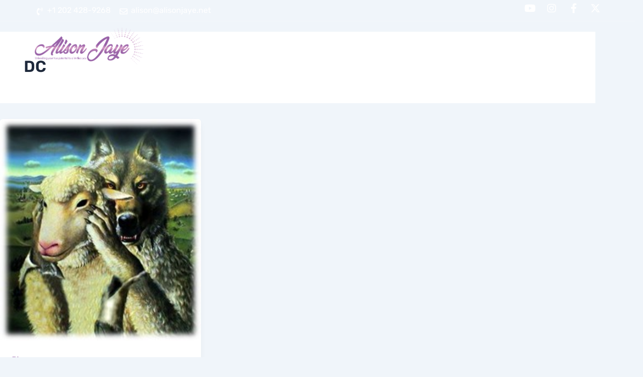

--- FILE ---
content_type: text/css
request_url: https://alisonjaye.net/wp-content/uploads/elementor/css/post-1401.css?ver=1735634502
body_size: 1302
content:
.elementor-1401 .elementor-element.elementor-element-97b0b56{--display:flex;--flex-direction:row;--container-widget-width:initial;--container-widget-height:100%;--container-widget-flex-grow:1;--container-widget-align-self:stretch;--flex-wrap-mobile:wrap;--gap:0px 0px;--row-gap:0px;--column-gap:0px;}.elementor-1401 .elementor-element.elementor-element-10538a4{--display:flex;--flex-direction:column;--container-widget-width:100%;--container-widget-height:initial;--container-widget-flex-grow:0;--container-widget-align-self:initial;--flex-wrap-mobile:wrap;}.elementor-1401 .elementor-element.elementor-element-a9cce85{text-align:left;}.elementor-1401 .elementor-element.elementor-element-a9cce85 img{width:248px;}.elementor-1401 .elementor-element.elementor-element-3d9cff0{--display:flex;--flex-direction:column;--container-widget-width:calc( ( 1 - var( --container-widget-flex-grow ) ) * 100% );--container-widget-height:initial;--container-widget-flex-grow:0;--container-widget-align-self:initial;--flex-wrap-mobile:wrap;--justify-content:flex-end;--align-items:flex-end;--margin-top:0px;--margin-bottom:0px;--margin-left:0px;--margin-right:0px;--padding-top:0px;--padding-bottom:0px;--padding-left:0px;--padding-right:0px;}.elementor-1401 .elementor-element.elementor-element-3d9cff0.e-con{--flex-grow:0;--flex-shrink:0;}.elementor-1401 .elementor-element.elementor-element-06474b2{--grid-template-columns:repeat(0, auto);--icon-size:20px;--grid-column-gap:20px;--grid-row-gap:0px;}.elementor-1401 .elementor-element.elementor-element-06474b2 .elementor-widget-container{text-align:right;}.elementor-1401 .elementor-element.elementor-element-06474b2 .elementor-social-icon{background-color:#FFFFFF00;--icon-padding:0em;}.elementor-1401 .elementor-element.elementor-element-06474b2 .elementor-social-icon i{color:var( --e-global-color-astglobalcolor5 );}.elementor-1401 .elementor-element.elementor-element-06474b2 .elementor-social-icon svg{fill:var( --e-global-color-astglobalcolor5 );}.elementor-1401 .elementor-element.elementor-element-b76ce71{--display:flex;--flex-direction:column;--container-widget-width:100%;--container-widget-height:initial;--container-widget-flex-grow:0;--container-widget-align-self:initial;--flex-wrap-mobile:wrap;}.elementor-1401 .elementor-element.elementor-element-692a11b .elementor-menu-toggle{margin-left:auto;background-color:#00000000;}.elementor-1401 .elementor-element.elementor-element-692a11b .elementor-nav-menu .elementor-item{font-family:"Montserrat", Sans-serif;font-size:16px;font-weight:600;text-transform:uppercase;line-height:22px;}.elementor-1401 .elementor-element.elementor-element-692a11b .elementor-nav-menu--main .elementor-item{color:var( --e-global-color-astglobalcolor5 );fill:var( --e-global-color-astglobalcolor5 );padding-left:5px;padding-right:5px;}.elementor-1401 .elementor-element.elementor-element-692a11b .elementor-nav-menu--main .elementor-item:hover,
					.elementor-1401 .elementor-element.elementor-element-692a11b .elementor-nav-menu--main .elementor-item.elementor-item-active,
					.elementor-1401 .elementor-element.elementor-element-692a11b .elementor-nav-menu--main .elementor-item.highlighted,
					.elementor-1401 .elementor-element.elementor-element-692a11b .elementor-nav-menu--main .elementor-item:focus{color:var( --e-global-color-astglobalcolor1 );fill:var( --e-global-color-astglobalcolor1 );}.elementor-1401 .elementor-element.elementor-element-692a11b .elementor-nav-menu--main .elementor-item.elementor-item-active{color:var( --e-global-color-astglobalcolor1 );}.elementor-1401 .elementor-element.elementor-element-692a11b{--e-nav-menu-horizontal-menu-item-margin:calc( 35px / 2 );--nav-menu-icon-size:24px;}.elementor-1401 .elementor-element.elementor-element-692a11b .elementor-nav-menu--main:not(.elementor-nav-menu--layout-horizontal) .elementor-nav-menu > li:not(:last-child){margin-bottom:35px;}.elementor-1401 .elementor-element.elementor-element-692a11b .elementor-nav-menu--dropdown a, .elementor-1401 .elementor-element.elementor-element-692a11b .elementor-menu-toggle{color:var( --e-global-color-astglobalcolor5 );}.elementor-1401 .elementor-element.elementor-element-692a11b .elementor-nav-menu--dropdown{background-color:var( --e-global-color-astglobalcolor0 );}.elementor-1401 .elementor-element.elementor-element-692a11b .elementor-nav-menu--dropdown a:hover,
					.elementor-1401 .elementor-element.elementor-element-692a11b .elementor-nav-menu--dropdown a.elementor-item-active,
					.elementor-1401 .elementor-element.elementor-element-692a11b .elementor-nav-menu--dropdown a.highlighted,
					.elementor-1401 .elementor-element.elementor-element-692a11b .elementor-menu-toggle:hover{color:var( --e-global-color-astglobalcolor5 );}.elementor-1401 .elementor-element.elementor-element-692a11b .elementor-nav-menu--dropdown a:hover,
					.elementor-1401 .elementor-element.elementor-element-692a11b .elementor-nav-menu--dropdown a.elementor-item-active,
					.elementor-1401 .elementor-element.elementor-element-692a11b .elementor-nav-menu--dropdown a.highlighted{background-color:var( --e-global-color-astglobalcolor1 );}.elementor-1401 .elementor-element.elementor-element-692a11b .elementor-nav-menu--dropdown a.elementor-item-active{color:var( --e-global-color-astglobalcolor5 );background-color:var( --e-global-color-astglobalcolor1 );}.elementor-1401 .elementor-element.elementor-element-692a11b .elementor-nav-menu--dropdown .elementor-item, .elementor-1401 .elementor-element.elementor-element-692a11b .elementor-nav-menu--dropdown  .elementor-sub-item{font-family:"Rubik", Sans-serif;font-weight:400;}.elementor-1401 .elementor-element.elementor-element-692a11b div.elementor-menu-toggle{color:var( --e-global-color-astglobalcolor5 );}.elementor-1401 .elementor-element.elementor-element-692a11b div.elementor-menu-toggle svg{fill:var( --e-global-color-astglobalcolor5 );}.elementor-1401 .elementor-element.elementor-element-ca9de45{--display:flex;--flex-direction:column;--container-widget-width:100%;--container-widget-height:initial;--container-widget-flex-grow:0;--container-widget-align-self:initial;--flex-wrap-mobile:wrap;--gap:0px 0px;--row-gap:0px;--column-gap:0px;--margin-top:0px;--margin-bottom:-170px;--margin-left:0px;--margin-right:0px;--padding-top:0px;--padding-bottom:0px;--padding-left:0px;--padding-right:0px;}.elementor-1401 .elementor-element.elementor-element-2a760e8{--display:flex;--flex-direction:row;--container-widget-width:calc( ( 1 - var( --container-widget-flex-grow ) ) * 100% );--container-widget-height:100%;--container-widget-flex-grow:1;--container-widget-align-self:stretch;--flex-wrap-mobile:wrap;--align-items:center;--gap:0px 0px;--row-gap:0px;--column-gap:0px;border-style:solid;--border-style:solid;border-width:0px 0px 1px 0px;--border-top-width:0px;--border-right-width:0px;--border-bottom-width:1px;--border-left-width:0px;border-color:#FFFFFF33;--border-color:#FFFFFF33;--margin-top:0px;--margin-bottom:0px;--margin-left:0px;--margin-right:0px;--padding-top:7px;--padding-bottom:7px;--padding-left:0px;--padding-right:0px;--z-index:999;}.elementor-1401 .elementor-element.elementor-element-97ffc0e{--display:flex;--margin-top:0px;--margin-bottom:0px;--margin-left:0px;--margin-right:0px;--padding-top:0px;--padding-bottom:0px;--padding-left:0px;--padding-right:0px;}.elementor-1401 .elementor-element.elementor-element-97ffc0e.e-con{--flex-grow:0;--flex-shrink:0;}.elementor-1401 .elementor-element.elementor-element-a810ee2 .elementor-icon-list-icon i{color:var( --e-global-color-astglobalcolor5 );transition:color 0.3s;}.elementor-1401 .elementor-element.elementor-element-a810ee2 .elementor-icon-list-icon svg{fill:var( --e-global-color-astglobalcolor5 );transition:fill 0.3s;}.elementor-1401 .elementor-element.elementor-element-a810ee2 .elementor-icon-list-item:hover .elementor-icon-list-icon i{color:var( --e-global-color-astglobalcolor5 );}.elementor-1401 .elementor-element.elementor-element-a810ee2 .elementor-icon-list-item:hover .elementor-icon-list-icon svg{fill:var( --e-global-color-astglobalcolor5 );}.elementor-1401 .elementor-element.elementor-element-a810ee2{--e-icon-list-icon-size:16px;--e-icon-list-icon-align:center;--e-icon-list-icon-margin:0 calc(var(--e-icon-list-icon-size, 1em) * 0.125);--icon-vertical-align:flex-start;--icon-vertical-offset:7px;}.elementor-1401 .elementor-element.elementor-element-a810ee2 .elementor-icon-list-text{color:var( --e-global-color-astglobalcolor5 );transition:color 0.3s;}.elementor-1401 .elementor-element.elementor-element-a810ee2 .elementor-icon-list-item:hover .elementor-icon-list-text{color:var( --e-global-color-astglobalcolor5 );}.elementor-1401 .elementor-element.elementor-element-31434e1{--display:flex;--flex-direction:column;--container-widget-width:calc( ( 1 - var( --container-widget-flex-grow ) ) * 100% );--container-widget-height:initial;--container-widget-flex-grow:0;--container-widget-align-self:initial;--flex-wrap-mobile:wrap;--justify-content:flex-end;--align-items:flex-end;--margin-top:0px;--margin-bottom:0px;--margin-left:0px;--margin-right:0px;--padding-top:0px;--padding-bottom:0px;--padding-left:0px;--padding-right:0px;}.elementor-1401 .elementor-element.elementor-element-31434e1.e-con{--flex-grow:0;--flex-shrink:0;}.elementor-1401 .elementor-element.elementor-element-9de0e00{--grid-template-columns:repeat(0, auto);--icon-size:20px;--grid-column-gap:20px;--grid-row-gap:0px;}.elementor-1401 .elementor-element.elementor-element-9de0e00 .elementor-widget-container{text-align:right;}.elementor-1401 .elementor-element.elementor-element-9de0e00 .elementor-social-icon{background-color:#FFFFFF00;--icon-padding:0em;}.elementor-1401 .elementor-element.elementor-element-9de0e00 .elementor-social-icon i{color:var( --e-global-color-astglobalcolor5 );}.elementor-1401 .elementor-element.elementor-element-9de0e00 .elementor-social-icon svg{fill:var( --e-global-color-astglobalcolor5 );}.elementor-1401 .elementor-element.elementor-element-058f4f5{--display:flex;--min-height:100px;--flex-direction:row;--container-widget-width:calc( ( 1 - var( --container-widget-flex-grow ) ) * 100% );--container-widget-height:100%;--container-widget-flex-grow:1;--container-widget-align-self:stretch;--flex-wrap-mobile:wrap;--align-items:center;--gap:0px 0px;--row-gap:0px;--column-gap:0px;border-style:none;--border-style:none;--margin-top:0px;--margin-bottom:0px;--margin-left:0px;--margin-right:0px;--padding-top:0px;--padding-bottom:0px;--padding-left:0px;--padding-right:0px;--z-index:999;}.elementor-1401 .elementor-element.elementor-element-bb1a2a4{--display:flex;--margin-top:0px;--margin-bottom:0px;--margin-left:0px;--margin-right:0px;--padding-top:0px;--padding-bottom:0px;--padding-left:0px;--padding-right:0px;}.elementor-1401 .elementor-element.elementor-element-bb1a2a4.e-con{--flex-grow:0;--flex-shrink:0;}.elementor-1401 .elementor-element.elementor-element-32745d1{text-align:left;}.elementor-1401 .elementor-element.elementor-element-32745d1 img{width:220px;}.elementor-1401 .elementor-element.elementor-element-1e256f2{--display:flex;--flex-direction:row;--container-widget-width:calc( ( 1 - var( --container-widget-flex-grow ) ) * 100% );--container-widget-height:100%;--container-widget-flex-grow:1;--container-widget-align-self:stretch;--flex-wrap-mobile:wrap;--justify-content:flex-end;--align-items:center;--margin-top:0px;--margin-bottom:0px;--margin-left:0px;--margin-right:0px;--padding-top:0px;--padding-bottom:0px;--padding-left:0px;--padding-right:0px;}.elementor-1401 .elementor-element.elementor-element-1e256f2.e-con{--flex-grow:0;--flex-shrink:0;}.elementor-1401 .elementor-element.elementor-element-0af3b44 .elementor-menu-toggle{margin-left:auto;background-color:var( --e-global-color-primary );}.elementor-1401 .elementor-element.elementor-element-0af3b44 .elementor-nav-menu .elementor-item{font-family:"Rubik", Sans-serif;font-size:15px;font-weight:400;text-transform:uppercase;line-height:22px;letter-spacing:1px;}.elementor-1401 .elementor-element.elementor-element-0af3b44 .elementor-nav-menu--main .elementor-item{color:var( --e-global-color-astglobalcolor5 );fill:var( --e-global-color-astglobalcolor5 );padding-left:5px;padding-right:5px;}.elementor-1401 .elementor-element.elementor-element-0af3b44 .elementor-nav-menu--main .elementor-item:hover,
					.elementor-1401 .elementor-element.elementor-element-0af3b44 .elementor-nav-menu--main .elementor-item.elementor-item-active,
					.elementor-1401 .elementor-element.elementor-element-0af3b44 .elementor-nav-menu--main .elementor-item.highlighted,
					.elementor-1401 .elementor-element.elementor-element-0af3b44 .elementor-nav-menu--main .elementor-item:focus{color:var( --e-global-color-astglobalcolor1 );fill:var( --e-global-color-astglobalcolor1 );}.elementor-1401 .elementor-element.elementor-element-0af3b44 .elementor-nav-menu--main .elementor-item.elementor-item-active{color:var( --e-global-color-astglobalcolor1 );}.elementor-1401 .elementor-element.elementor-element-0af3b44{--e-nav-menu-horizontal-menu-item-margin:calc( 35px / 2 );--nav-menu-icon-size:24px;}.elementor-1401 .elementor-element.elementor-element-0af3b44 .elementor-nav-menu--main:not(.elementor-nav-menu--layout-horizontal) .elementor-nav-menu > li:not(:last-child){margin-bottom:35px;}.elementor-1401 .elementor-element.elementor-element-0af3b44 div.elementor-menu-toggle{color:var( --e-global-color-astglobalcolor5 );}.elementor-1401 .elementor-element.elementor-element-0af3b44 div.elementor-menu-toggle svg{fill:var( --e-global-color-astglobalcolor5 );}@media(max-width:1024px){.elementor-1401 .elementor-element.elementor-element-692a11b .elementor-nav-menu--main > .elementor-nav-menu > li > .elementor-nav-menu--dropdown, .elementor-1401 .elementor-element.elementor-element-692a11b .elementor-nav-menu__container.elementor-nav-menu--dropdown{margin-top:20px !important;}.elementor-1401 .elementor-element.elementor-element-0af3b44 .elementor-nav-menu--main > .elementor-nav-menu > li > .elementor-nav-menu--dropdown, .elementor-1401 .elementor-element.elementor-element-0af3b44 .elementor-nav-menu__container.elementor-nav-menu--dropdown{margin-top:20px !important;}}@media(max-width:767px){.elementor-1401 .elementor-element.elementor-element-97b0b56{--min-height:70px;--justify-content:space-between;--align-items:center;--container-widget-width:calc( ( 1 - var( --container-widget-flex-grow ) ) * 100% );--flex-wrap:nowrap;--margin-top:0px;--margin-bottom:-70px;--margin-left:0px;--margin-right:0px;--padding-top:10px;--padding-bottom:10px;--padding-left:20px;--padding-right:20px;--z-index:999;}.elementor-1401 .elementor-element.elementor-element-10538a4{--width:40%;--padding-top:0px;--padding-bottom:0px;--padding-left:0px;--padding-right:0px;}.elementor-1401 .elementor-element.elementor-element-a9cce85 img{width:140px;}.elementor-1401 .elementor-element.elementor-element-3d9cff0{--width:40%;}.elementor-1401 .elementor-element.elementor-element-06474b2 .elementor-widget-container{text-align:center;}.elementor-1401 .elementor-element.elementor-element-06474b2{--icon-size:16px;--grid-column-gap:10px;}.elementor-1401 .elementor-element.elementor-element-b76ce71{--width:20%;--padding-top:0px;--padding-bottom:0px;--padding-left:0px;--padding-right:0px;}.elementor-1401 .elementor-element.elementor-element-692a11b .elementor-nav-menu--dropdown .elementor-item, .elementor-1401 .elementor-element.elementor-element-692a11b .elementor-nav-menu--dropdown  .elementor-sub-item{font-size:15px;}.elementor-1401 .elementor-element.elementor-element-692a11b .elementor-nav-menu--main > .elementor-nav-menu > li > .elementor-nav-menu--dropdown, .elementor-1401 .elementor-element.elementor-element-692a11b .elementor-nav-menu__container.elementor-nav-menu--dropdown{margin-top:15px !important;}.elementor-1401 .elementor-element.elementor-element-692a11b{--nav-menu-icon-size:26px;}}@media(min-width:768px){.elementor-1401 .elementor-element.elementor-element-10538a4{--width:50%;}.elementor-1401 .elementor-element.elementor-element-3d9cff0{--width:50%;}.elementor-1401 .elementor-element.elementor-element-b76ce71{--width:50%;}.elementor-1401 .elementor-element.elementor-element-97ffc0e{--width:50%;}.elementor-1401 .elementor-element.elementor-element-31434e1{--width:50%;}.elementor-1401 .elementor-element.elementor-element-bb1a2a4{--width:20%;}.elementor-1401 .elementor-element.elementor-element-1e256f2{--width:80%;}}

--- FILE ---
content_type: text/css
request_url: https://alisonjaye.net/wp-content/uploads/elementor/css/post-1409.css?ver=1735634502
body_size: 996
content:
.elementor-1409 .elementor-element.elementor-element-34f8fc2{--display:flex;--flex-direction:column;--container-widget-width:100%;--container-widget-height:initial;--container-widget-flex-grow:0;--container-widget-align-self:initial;--flex-wrap-mobile:wrap;--gap:10px 10px;--row-gap:10px;--column-gap:10px;--padding-top:75px;--padding-bottom:20px;--padding-left:0px;--padding-right:0px;}.elementor-1409 .elementor-element.elementor-element-34f8fc2:not(.elementor-motion-effects-element-type-background), .elementor-1409 .elementor-element.elementor-element-34f8fc2 > .elementor-motion-effects-container > .elementor-motion-effects-layer{background-color:#100114;}.elementor-1409 .elementor-element.elementor-element-233969f > .elementor-widget-container{margin:0px 0px 10px 0px;}.elementor-1409 .elementor-element.elementor-element-233969f{text-align:center;}.elementor-1409 .elementor-element.elementor-element-233969f img{width:320px;}.elementor-1409 .elementor-element.elementor-element-e71403e > .elementor-widget-container{margin:0px 0px -10px 0px;padding:0% 18% 0% 18%;}.elementor-1409 .elementor-element.elementor-element-e71403e{text-align:center;color:#FFFFFFB3;font-size:18px;font-weight:300;}.elementor-1409 .elementor-element.elementor-element-fac3987 > .elementor-widget-container{margin:0px 0px 25px 0px;padding:0px 0px 0px 0px;}.elementor-1409 .elementor-element.elementor-element-fac3987 .elementor-icon-list-items:not(.elementor-inline-items) .elementor-icon-list-item:not(:last-child){padding-bottom:calc(50px/2);}.elementor-1409 .elementor-element.elementor-element-fac3987 .elementor-icon-list-items:not(.elementor-inline-items) .elementor-icon-list-item:not(:first-child){margin-top:calc(50px/2);}.elementor-1409 .elementor-element.elementor-element-fac3987 .elementor-icon-list-items.elementor-inline-items .elementor-icon-list-item{margin-right:calc(50px/2);margin-left:calc(50px/2);}.elementor-1409 .elementor-element.elementor-element-fac3987 .elementor-icon-list-items.elementor-inline-items{margin-right:calc(-50px/2);margin-left:calc(-50px/2);}body.rtl .elementor-1409 .elementor-element.elementor-element-fac3987 .elementor-icon-list-items.elementor-inline-items .elementor-icon-list-item:after{left:calc(-50px/2);}body:not(.rtl) .elementor-1409 .elementor-element.elementor-element-fac3987 .elementor-icon-list-items.elementor-inline-items .elementor-icon-list-item:after{right:calc(-50px/2);}.elementor-1409 .elementor-element.elementor-element-fac3987 .elementor-icon-list-icon i{color:var( --e-global-color-astglobalcolor1 );transition:color 0.3s;}.elementor-1409 .elementor-element.elementor-element-fac3987 .elementor-icon-list-icon svg{fill:var( --e-global-color-astglobalcolor1 );transition:fill 0.3s;}.elementor-1409 .elementor-element.elementor-element-fac3987{--e-icon-list-icon-size:20px;--e-icon-list-icon-align:center;--e-icon-list-icon-margin:0 calc(var(--e-icon-list-icon-size, 1em) * 0.125);--icon-vertical-align:center;--icon-vertical-offset:0px;}.elementor-1409 .elementor-element.elementor-element-fac3987 .elementor-icon-list-icon{padding-right:5px;}.elementor-1409 .elementor-element.elementor-element-fac3987 .elementor-icon-list-item > .elementor-icon-list-text, .elementor-1409 .elementor-element.elementor-element-fac3987 .elementor-icon-list-item > a{font-size:18px;font-weight:300;}.elementor-1409 .elementor-element.elementor-element-fac3987 .elementor-icon-list-text{color:#FFFFFFB3;transition:color 0.3s;}.elementor-1409 .elementor-element.elementor-element-fac3987 .elementor-icon-list-item:hover .elementor-icon-list-text{color:var( --e-global-color-astglobalcolor5 );}.elementor-1409 .elementor-element.elementor-element-d445f99{--grid-template-columns:repeat(0, auto);--icon-size:20px;--grid-column-gap:10px;--grid-row-gap:0px;}.elementor-1409 .elementor-element.elementor-element-d445f99 .elementor-widget-container{text-align:center;}.elementor-1409 .elementor-element.elementor-element-d445f99 > .elementor-widget-container{margin:0px 0px 10px 0px;}.elementor-1409 .elementor-element.elementor-element-d445f99 .elementor-social-icon{background-color:var( --e-global-color-astglobalcolor0 );--icon-padding:12px;}.elementor-1409 .elementor-element.elementor-element-d445f99 .elementor-social-icon i{color:var( --e-global-color-astglobalcolor5 );}.elementor-1409 .elementor-element.elementor-element-d445f99 .elementor-social-icon svg{fill:var( --e-global-color-astglobalcolor5 );}.elementor-1409 .elementor-element.elementor-element-d445f99 .elementor-social-icon:hover{background-color:var( --e-global-color-astglobalcolor1 );}.elementor-1409 .elementor-element.elementor-element-d445f99 .elementor-social-icon:hover i{color:var( --e-global-color-astglobalcolor5 );}.elementor-1409 .elementor-element.elementor-element-d445f99 .elementor-social-icon:hover svg{fill:var( --e-global-color-astglobalcolor5 );}.elementor-1409 .elementor-element.elementor-element-ad4e530{--divider-border-style:solid;--divider-color:#FFFFFF12;--divider-border-width:1px;}.elementor-1409 .elementor-element.elementor-element-ad4e530 .elementor-divider-separator{width:100%;}.elementor-1409 .elementor-element.elementor-element-ad4e530 .elementor-divider{padding-block-start:5px;padding-block-end:5px;}.elementor-1409 .elementor-element.elementor-element-b3525b9 > .elementor-widget-container{margin:0px 20px 0px 0px;}.elementor-1409 .elementor-element.elementor-element-b3525b9 .elementor-nav-menu .elementor-item{font-weight:400;text-transform:uppercase;letter-spacing:0.5px;}.elementor-1409 .elementor-element.elementor-element-b3525b9 .elementor-nav-menu--main .elementor-item{color:#FFFFFFB3;fill:#FFFFFFB3;padding-left:0px;padding-right:0px;}.elementor-1409 .elementor-element.elementor-element-b3525b9 .elementor-nav-menu--main .elementor-item:hover,
					.elementor-1409 .elementor-element.elementor-element-b3525b9 .elementor-nav-menu--main .elementor-item.elementor-item-active,
					.elementor-1409 .elementor-element.elementor-element-b3525b9 .elementor-nav-menu--main .elementor-item.highlighted,
					.elementor-1409 .elementor-element.elementor-element-b3525b9 .elementor-nav-menu--main .elementor-item:focus{color:var( --e-global-color-astglobalcolor1 );fill:var( --e-global-color-astglobalcolor1 );}.elementor-1409 .elementor-element.elementor-element-b3525b9 .elementor-nav-menu--main .elementor-item.elementor-item-active{color:var( --e-global-color-astglobalcolor0 );}.elementor-1409 .elementor-element.elementor-element-b3525b9{--e-nav-menu-horizontal-menu-item-margin:calc( 40px / 2 );}.elementor-1409 .elementor-element.elementor-element-b3525b9 .elementor-nav-menu--main:not(.elementor-nav-menu--layout-horizontal) .elementor-nav-menu > li:not(:last-child){margin-bottom:40px;}.elementor-1409 .elementor-element.elementor-element-b3525b9 .elementor-nav-menu--dropdown a, .elementor-1409 .elementor-element.elementor-element-b3525b9 .elementor-menu-toggle{color:var( --e-global-color-astglobalcolor2 );}.elementor-1409 .elementor-element.elementor-element-b3525b9 .elementor-nav-menu--dropdown{background-color:var( --e-global-color-astglobalcolor5 );}.elementor-1409 .elementor-element.elementor-element-b3525b9 .elementor-nav-menu--dropdown a:hover,
					.elementor-1409 .elementor-element.elementor-element-b3525b9 .elementor-nav-menu--dropdown a.elementor-item-active,
					.elementor-1409 .elementor-element.elementor-element-b3525b9 .elementor-nav-menu--dropdown a.highlighted,
					.elementor-1409 .elementor-element.elementor-element-b3525b9 .elementor-menu-toggle:hover{color:var( --e-global-color-astglobalcolor5 );}.elementor-1409 .elementor-element.elementor-element-b3525b9 .elementor-nav-menu--dropdown a:hover,
					.elementor-1409 .elementor-element.elementor-element-b3525b9 .elementor-nav-menu--dropdown a.elementor-item-active,
					.elementor-1409 .elementor-element.elementor-element-b3525b9 .elementor-nav-menu--dropdown a.highlighted{background-color:var( --e-global-color-astglobalcolor0 );}.elementor-1409 .elementor-element.elementor-element-b3525b9 .elementor-nav-menu--dropdown a.elementor-item-active{color:var( --e-global-color-astglobalcolor5 );background-color:var( --e-global-color-astglobalcolor1 );}.elementor-1409 .elementor-element.elementor-element-59d0888{--divider-border-style:solid;--divider-color:#FFFFFF12;--divider-border-width:1px;}.elementor-1409 .elementor-element.elementor-element-59d0888 .elementor-divider-separator{width:100%;}.elementor-1409 .elementor-element.elementor-element-59d0888 .elementor-divider{padding-block-start:5px;padding-block-end:5px;}.elementor-1409 .elementor-element.elementor-element-8db4e6c{text-align:center;}.elementor-1409 .elementor-element.elementor-element-8db4e6c .elementor-heading-title{color:#FFFFFFB3;}@media(max-width:767px){.elementor-1409 .elementor-element.elementor-element-34f8fc2{--padding-top:25px;--padding-bottom:25px;--padding-left:20px;--padding-right:20px;}.elementor-1409 .elementor-element.elementor-element-e71403e > .elementor-widget-container{padding:0% 0% 0% 0%;}.elementor-1409 .elementor-element.elementor-element-fac3987 .elementor-icon-list-item > .elementor-icon-list-text, .elementor-1409 .elementor-element.elementor-element-fac3987 .elementor-icon-list-item > a{line-height:2em;}.elementor-1409 .elementor-element.elementor-element-b3525b9 .elementor-nav-menu .elementor-item{font-size:12px;}.elementor-1409 .elementor-element.elementor-element-b3525b9{--e-nav-menu-horizontal-menu-item-margin:calc( 10px / 2 );}.elementor-1409 .elementor-element.elementor-element-b3525b9 .elementor-nav-menu--main:not(.elementor-nav-menu--layout-horizontal) .elementor-nav-menu > li:not(:last-child){margin-bottom:10px;}.elementor-1409 .elementor-element.elementor-element-b3525b9 .elementor-nav-menu--main > .elementor-nav-menu > li > .elementor-nav-menu--dropdown, .elementor-1409 .elementor-element.elementor-element-b3525b9 .elementor-nav-menu__container.elementor-nav-menu--dropdown{margin-top:20px !important;}.elementor-1409 .elementor-element.elementor-element-8db4e6c .elementor-heading-title{font-size:14px;line-height:1.5em;}}